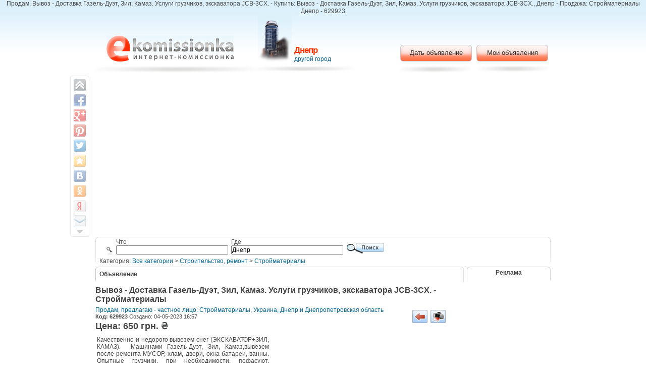

--- FILE ---
content_type: text/html; charset=UTF-8
request_url: http://www.ekomissionka.dp.ua/ru-i-offer-i-id-i-629923-i-vyvoz-dostavka-gazeli-duet-zil-kamaz-uslugi-gruzchikov-ekskavatora-jcb-3cx-chp.html
body_size: 9021
content:
<!DOCTYPE html PUBLIC "-//W3C//DTD XHTML 1.0 Transitional//EN" "http://www.w3.org/TR/xhtml1/DTD/xhtml1-transitional.dtd">
<html xmlns="http://www.w3.org/1999/xhtml" lang="ru">
<head>
<title>Продам: Вывоз  - Доставка Газель-Дуэт, Зил, Камаз. Услуги грузчиков, экскаватора JCB-3CX. - Купить: Вывоз  - Доставка Газель-Дуэт, Зил, Камаз. Услуги грузчиков, экскаватора JCB-3CX., Днепр - Продажа: Стройматериалы Днепр - 629923</title>
<meta name="description" content="Качественно и недорого вывезем снег (ЭКСКАВАТОР+ЗИЛ,  КАМАЗ).  Машинами Газель-Дуэт,  Зил,  Камаз, вывезем после ремонта МУСОР,  хлам,  двери,  окна батареи,  ванны. Опытные грузчики,  при необходимости,  пофасуют,  вынесут,  загрузятв в машину. Продам: Вывоз  - Доставка Газель-Дуэт, Зил, Камаз. Услуги грузчиков, экскаватора JCB-3CX. - Купить: Вывоз  - Доставка Газель-Дуэт, Зил, Камаз. Услуги грузчиков, экскаватора JCB-3CX., Днепр - Продажа: Стройматериалы Днепр - 629923"/>
<meta name="keywords" content="Вывоз  - Доставка Газель-Дуэт, Зил, Камаз. Услуги грузчиков, экска, vyvoz-dostavka-gazeli-duet-zil-kamaz-uslugi-gruzchikov-ekska-chp, Стройматериалы, Днепропетровск и область, Вывоз мусора Днепр, Вывоз мусора зил, камаз, Песок Днепр., щебень, отсев, грузчики, доставка, ГазельДнепр.,  Днепр, объяаление, продажа, купить"/>
<meta name="title" content="Продам: Вывоз  - Доставка Газель-Дуэт, Зил, Камаз. Услуги грузчиков, экскаватора JCB-3CX. - Купить: Вывоз  - Доставка Газель-Дуэт, Зил, Камаз. Услуги грузчиков, экскаватора JCB-3CX., Днепр - Продажа: Стройматериалы Днепр - 629923" /> 
<meta name="publisher" content="еКомиссионка"/>
<meta name="author" content="еКомиссионка"/>
<meta name="copyright" content="еКомиссионка" />
<meta name="Classification" content="General" />
<meta name="rating" content="General" />
<meta name="distribution" content="Global" />
<meta name="robots" content="all" />
<meta name="revisit-after" content="10 days" />
<meta name="Cache-Control" content="no-cache, must-revalidate"/>
<meta http-equiv="Content-Type" content="text/html; charset=utf-8">
<meta http-equiv="content-language" CONTENT="ru">
<meta name="viewport" content="width=device-width, initial-scale=1.0, maximum-scale=1.0, user-scalable=no" /> 
<link href="http://www.ekomissionka.dp.ua/templates/front/layouts/default/css/cms.css" rel="stylesheet" type="text/css" />
<link rel="shortcut icon" type="image/x-icon" href="http://www.ekomissionka.dp.ua/ekomissionkaua-favicon.ico" />
<script language="JavaScript1.2" src="http://www.ekomissionka.dp.ua/templates/front/js/en/cms.js"></script>
<script language="javascript" src="http://www.ekomissionka.dp.ua/templates/front/js/en/validator/validator.js"></script>
<script language="javascript" src="http://www.ekomissionka.dp.ua/templates/front/js/en/calendar/calendar.js"></script>
<script language="JavaScript1.2" src="http://www.ekomissionka.dp.ua/templates/front/js/lib/JsHttpRequest/JsHttpRequest.js"></script>
 
<script type="text/javascript" src="http://www.ekomissionka.dp.ua/templates/front/js/lightbox/js/prototype.js"></script>
<script type="text/javascript" src="http://www.ekomissionka.dp.ua/templates/front/js/lightbox/js/scriptaculous.js?load=effects"></script>
<script type="text/javascript" src="http://www.ekomissionka.dp.ua/templates/front/js/lightbox/js/lightbox.js"></script>
<link rel="stylesheet" href="http://www.ekomissionka.dp.ua/templates/front/js/lightbox/css/lightbox.css" type="text/css" media="screen" />
<script type="text/javascript" src="http://www.ekomissionka.dp.ua/templates/front/js/share.js"></script>
<script data-ad-client="ca-pub-1815756144625787" async src="https://pagead2.googlesyndication.com/pagead/js/adsbygoogle.js"></script>

</head>
<body bgcolor="#FFFFFF">
<h1 class="topHeader">Продам: Вывоз  - Доставка Газель-Дуэт, Зил, Камаз. Услуги грузчиков, экскаватора JCB-3CX. - Купить: Вывоз  - Доставка Газель-Дуэт, Зил, Камаз. Услуги грузчиков, экскаватора JCB-3CX., Днепр - Продажа: Стройматериалы Днепр - 629923</h1> 
<div id="wrapper">
<div id="head">
    <div id="logo"><a title="Продам: Вывоз  - Доставка Газель-Дуэт, Зил, Камаз. Услуги грузчиков, экскаватора JCB-3CX. - Купить: Вывоз  - Доставка Газель-Дуэт, Зил, Камаз. Услуги грузчиков, экскаватора JCB-3CX., Днепр - Продажа: Стройматериалы Днепр - 629923" href="/"><span>еКомиссионка</span></a></div>
        <div id="regionName"><img src="http://www.ekomissionka.dp.ua/content/ekomissionkaua/images/langfields/200911/20091129115506-dnepropetrovsk.jpg" border="0" alt="еКомиссионка Днепропетровск"/><h1><span></span>Днепр</h1><a href="javascript://" onclick="ahah('http://www.ekomissionka.dp.ua/ru-i-ahah-i-boxid-i-core.viewRegions-i-mode-i-ahah','ChangeLocation');ff('ChangeLocation');ff('search');">другой город</a> </div>
    <div id="headerBookmarks">
        

            <!-- AddThis Button BEGIN -->
                        <!-- AddThis Button END -->
             
    </div>
    <ul class="userMenu">
         <li><a href="http://www.ekomissionka.dp.ua/ru-i-add.html">Дать объявление</a></li>
      <li><a href="http://www.ekomissionka.dp.ua/ru-i-myhome.html">Мои объявления</a></li>
    </ul>       
</div> 
    <div id="ChangeLocation" style="display: none;">
        </div> 
  	      <div class="topadcode">
	        			<div class="adcode" >
			<script async src="//pagead2.googlesyndication.com/pagead/js/adsbygoogle.js"></script>
<!-- ekomissionka.com.ua - header mobile -->
<ins class="adsbygoogle"
     style="display:block"
     data-ad-client="ca-pub-1815756144625787"
     data-ad-slot="9467175628"
     data-ad-format="auto"></ins>
<script>
(adsbygoogle = window.adsbygoogle || []).push({});
</script>			</div>
			      </div>
	                                  
<div id="search">
    <form name="search" method="post">
    <input type="hidden" name="SID" value="classifieds" />
    <input type="hidden" name="pageMethod" value="post" />
    <input type="hidden" name="category" value="top" />
    <input type="hidden" name="location" value="" />    
    <table cellspacing="0" cellpadding="3">
        <tr>
            <td class="searchIcon" valign="bottom" align="right"><img src="http://www.ekomissionka.dp.ua/templates/front/layouts/default/images/search_icon.png" width="14" height="16" /></td>
            <td width="179px">
            Что<br/>
            <input type="text" name="what" size="30" value="" /></td>
            <td width="179px">
            Где<br/>
                        <input type="text" name="where" size="30" value="Днепр" />
                        <td valign="bottom" width="77px" align="right"><input type="image" name="goSearch" alt="Поиск" src="http://www.ekomissionka.dp.ua/templates/front/layouts/default/images/searchbutton-ru.gif" width="77" height="24" /></td>
        </tr>
    </table>        
    </form>    
    <div class="breadcrumbs">
        Категория: <a href="http://www.ekomissionka.dp.ua/">Все категории</a>
 		> 
	<a href="http://www.ekomissionka.dp.ua/ru-i-classifieds-i-category-i-stroitelistvo-remont-i-p.html">Строительство, ремонт</a> >  <a href="http://www.ekomissionka.dp.ua/ru-i-classifieds-i-category-i-strojmaterialy-i-p.html">Стройматериалы</a> 		    </div>
</div>

<div id="content">
    
    			            <div class="boxheader">
			<h3>Объявление</h3>
            </div>
			<div class="boxcontent">

<div class="offerdetail">
<h1>Вывоз  - Доставка Газель-Дуэт,  Зил,  Камаз. Услуги грузчиков,  экскаватора JCB-3CX. - Стройматериалы</h1>

<a href="http://www.ekomissionka.dp.ua/ru-i-classifieds-i-category-i-strojmaterialy-i-p.html">Продам, предлагаю - частное лицо: Стройматериалы</a>, <a href="http://www.ekomissionka.dp.ua/ru-i-classifieds-i-category-i-strojmaterialy-i-p.html">Украина, Днепр и Днепропетровская область</a>
<div class="buttons" align="right">

    <a href="javascript://" rel="nofollow" onClick="javascript:history.back(1)"><img src="http://www.ekomissionka.dp.ua/templates/front/layouts/default/images/icons/back.gif" alt="Назад к списку" title="Назад к списку" border="0" width="30" height="26" /></a>&nbsp;&nbsp;<a href="javascript://" rel="nofollow"  onClick="popup('http://www.ekomissionka.dp.ua/ru-i-offer-i-id-i-629923-i-windowMode-i-print-i-p.html')"><img src="http://www.ekomissionka.dp.ua/templates/front/layouts/default/images/icons/print.gif" alt="Распечатать" title="Распечатать" border="0" width="30" height="26" /></a>          
</div>

<div class="source"><b>Код: 629923</b> Создано: 04-05-2023 16:57 </div>
	<h3>Цена: 650 грн. ₴</h3>
 

<!-- AddThis Button BEGIN -->
       
<!-- AddThis Button END --> 
 <table cellpadding="0" cellspacing="0" width="100%">
    <tr>
        <td valign="top" width="50%" class="detailedcontent">
                      
            
            <p>Качественно и недорого вывезем снег (ЭКСКАВАТОР+ЗИЛ, КАМАЗ).  Машинами Газель-Дуэт, Зил, Камаз,вывезем после ремонта МУСОР, хлам, двери, окна батареи, ванны. Опытные грузчики, при необходимости, пофасуют, вынесут, загрузятв в машину. Осуществим слом ветхих зданий, расчистку придомовой территории от мусора, снега экскаватором. Загрузим и вывезем на свалку. Доставим стройматериалы машинами Зил-5т, Камаз-10т: песок, щебень, отсев, шлак, граншлак, глина, бетон, раствор и др сыпучие под застройку и ремонт. Газелью-дуэт -5пассажирских мест, - 3м. длинна, -2м. высота перевезем мебель. Предоставим большой спектр услуг по нормальным расценкам.
Вывоз мусора, старых вещей и другого хлама. Услуги грузчиков. Доставка стройматериалов.
Вывоз мусора: Газель-дуэт 500 грн, Зил-700-800 грн, Камаз- 1000-1200 грн. Экскаватор- 350 грн/час. Отдельно оплачивается вынос и загрузка.   НДС/без НДС.</p>
                                     
                        <ul>
                        <li><a href="javascript://" onclick="ahah('http://www.ekomissionka.dp.ua/ru-i-ahah-i-boxid-i-mail.contactFormahah-i-requestedSID-i-offer','ComplainForResourceOffer');" class="warning">Пожаловаться на объявление</a></li>
            </ul>

            <div id="ComplainForResourceOffer">
                        </div>
                    </td>
        <td valign="top" width="50%" align="right" class="detailedcontent">
        	<br/>
        
			<div class="adcode" >
			<script type="text/javascript"><!--
google_ad_client = "ca-pub-1815756144625787";
/* ekomissionka.com.ua - image */
google_ad_slot = "8303068499";
google_ad_width = 336;
google_ad_height = 280;
//-->
</script>
<script type="text/javascript"
src="http://pagead2.googlesyndication.com/pagead/show_ads.js">
</script>			</div>
		        
        </td>
    </tr>
</table>        
			</div>

 
			            <div class="boxheader">
			<h3>Картинки</h3>
            </div>
			<div class="boxcontent">
 
		<div align="center">
		<!-- <a href="javascript://" class="image" onClick="popup('http://www.ekomissionka.dp.ua/ru-i-originalimage-i-path-i-2017-f-20170124-f-u56030-f-images-f-201701-f-f20170124071947-sdc12682.jpg',820,620)"><img src="http://www.ekomissionka.dp.ua/content/2017/20170124/u56030/images/201701/p20170124071947-sdc12682.jpg" border="0"  /></a> -->
		<a href="http://www.ekomissionka.dp.ua/content/2017/20170124/u56030/images/201701/f20170124071947-sdc12682.jpg" rel="lightbox[plants]" class="image"><img src="http://www.ekomissionka.dp.ua/content/2017/20170124/u56030/images/201701/p20170124071947-sdc12682.jpg" border="0"  /></a>
	</div>
 
<div align="center">
<!-- <a href="http://www.ekomissionka.dp.ua/templates/front/js/images/image-1.jpg" rel="lightbox"><img src="http://www.ekomissionka.dp.ua/templates/front/js/images/thumb-1.jpg" alt="" height="40" width="100"></a> -->
<table>
	<tr>
	
		<td align="left" valign="top">
	<a href="http://www.ekomissionka.dp.ua/content/2017/20170124/u56030/images/201701/f20170124071951-sdc12742-2.jpg" rel="lightbox[plants]" class="image">
		<img src="http://www.ekomissionka.dp.ua/content/2017/20170124/u56030/images/201701/i20170124071951-sdc12742-2.jpg" border="0"  />	</a>
	</td>
	
		<td align="left" valign="top">
	<a href="http://www.ekomissionka.dp.ua/content/2017/20170124/u56030/images/201701/f20170124071956-gazel-vyvoz.jpg" rel="lightbox[plants]" class="image">
		<img src="http://www.ekomissionka.dp.ua/content/2017/20170124/u56030/images/201701/i20170124071956-gazel-vyvoz.jpg" border="0"  />	</a>
	</td>
	
		<td align="left" valign="top">
	<a href="http://www.ekomissionka.dp.ua/content/2018/20181027/u56030/images/201810/f20181027153110-img_0972.jpg" rel="lightbox[plants]" class="image">
		<img src="http://www.ekomissionka.dp.ua/content/2018/20181027/u56030/images/201810/i20181027153110-img_0972.jpg" border="0"  />	</a>
	</td>
	</tr>
</table>
</div>
  

Реклама<div class="offeradsdetails im-center">			<div class="adcode" >
			<script type="text/javascript"><!--
google_ad_client = "pub-1815756144625787";
google_ad_slot = "1468021979";
google_ad_width = 336;
google_ad_height = 280;
//-->
</script>
<script type="text/javascript"
src="http://pagead2.googlesyndication.com/pagead/show_ads.js">
</script>			</div>
		</div> 





</div>
			</div>

<a name="contactDetails"></a>

 

			            <div class="boxheader">
			<h3>Контактные данные</h3>
            </div>
			<div class="boxcontent">
					<table width="100%" cellpadding="0" cellspacing="3">
						<tr>
		<td align="left" width="20%" class="subtitle" valign="top"> Имя:</td>

	<td align="left" width="50%" valign="top">	
					 
				Николай.<br/>
	</td>
	<td width="30%">&nbsp;</td>
	</tr>
	
			<tr>
		<td align="left" width="20%" class="subtitle" valign="top"> Контактный телефон:</td>

	<td align="left" width="50%" valign="top">	
						 
				796 75 87,  067 121 69 24,  050 012 77 17,  063 796 75 87.<br/>
	</td>
	<td width="30%">&nbsp;</td>
	</tr>
	
			</table>
		
			</div>


			            <div class="boxheader">
			<h3>Задать вопрос владельцу объявления</h3>
            </div>
			<div class="boxcontent">

		<form name="orderForm" method="post" onSubmit="submitonce(this)">
		<input type="hidden" name="SID" value="offer"/>
		<input type="hidden" name="actionMode" value="addrequest" />
		<input type="hidden" name="windowMode" value="" />
		<input type="hidden" name="category" value="strojmaterialy" />
		<input type="hidden" name="ResourceID" value="629923" />
		<input type="hidden" name="ResourceOrderItemSourceType" value="ResourceOffer" />
		<input type="hidden" name="ResourceOrder_11_ResourceOrderType" value="request" />
		<input type="hidden" name="orderMode" value="enquiry" />
		
		<table width="100%" cellpadding="3" cellspacing="1">
				<tr>
			<td valign="top" align="left" colspan="3">
				                	<table width="100%" cellpadding="0" cellspacing="0">
			<tr>
		<td colspan="2">
							<table cellspacing="4" cellpadding="1" border="0" width="100%">
		<tr>
		<td width="20%">
			<span class="subtitle">Email</span> <font color="red"><b>*</b></font><br/>
		</td>
		<td width="50%">
			<input type="text" name="User_11_Email" value="" size="30" style="width:100%">
		</td>
		<td width="30%">&nbsp;</td>
	</tr>
	<tr>
		<td width="20%">
			<span class="subtitle">Повторите e-mail адрес</span> <font color="red"><b>*</b></font><br/>
		</td>
		<td width="50%">
			<input type="text" name="Email2" value="" size="30" style="width:100%">
		</td>
		<td width="30%">&nbsp;</td>
	</tr>
    	
		
				<tr>
			<td class="subtitleline" align="center" colspan="3">
				<span class="subtitle">Контактная информация</span>
			</td>
		</tr>
						<tr>
		<td align="left" width="20%" class="subtitle" valign="top"> Имя:</td>

	<td align="left" width="50%" valign="top">	
	  
			<input type="text" name="UserField_11_FirstName" value="" size="30" style="width:100%" /> 			
		</td>
	<td width="30%">&nbsp;</td>
	</tr>
	
		<tr>
		<td align="left" width="20%" class="subtitle" valign="top"> Контактный телефон:</td>

	<td align="left" width="50%" valign="top">	
	  
			<input type="text" name="UserField_11_Phone" value="" size="30" style="width:100%" /> 			
		</td>
	<td width="30%">&nbsp;</td>
	</tr>
	
		<tr>
		<td align="left" width="20%" class="subtitle" valign="top"> Мобильный телефон:</td>

	<td align="left" width="50%" valign="top">	
	  
			<input type="text" name="UserField_11_Mobile" value="" size="30" style="width:100%" /> 			
		</td>
	<td width="30%">&nbsp;</td>
	</tr>
	

	
				</table>
			</td>
	</tr>
	</table>	
				</td>
		</tr> 
						<tr>
			<td colspan="3">
						Ваше сообщение будет отправлено на email адрес владельца объявления.: </span> <font color=&quot;red&quot;><b>*</b></font><br/>
			
							<textarea name="ResourceOrder_11_ResourceOrderMessage" cols="30" rows="5" style="width:100%"></textarea>
			</td>
		</tr>		
										
		<tr> 
			<td valign="top" bgcolor="#ffffff" colspan="3">
																<div align="center">
								<script type="text/javascript">
    var onloadCallback = function () {
            grecaptcha.render('recaptcha_html_element', {
                'sitekey': '6Lf5HygUAAAAAOZfouDhuTfmK9Tzmui-NEqnx2eF'
            });
        };
</script> 
<script src="https://www.google.com/recaptcha/api.js?onload=onloadCallback&render=explicit&hl=ru" async defer></script>
<div id="recaptcha_html_element"></div>
<input type="hidden" name="validate_recaptcha" class="validate-recaptcha" value="" />
   								<br/>
								<input type="submit" name="confirmRequest" value="Отправить сообщение" />
				</div>

			</td> 
		</tr> 
		</table>
		</form>
		<script language="JavaScript">
				var fromValidator = new Validator("orderForm");
				fromValidator.setAddnlValidationFunction("CustomValidationFunction");
				function CustomValidationFunction () 
				{ 
					var frm = document.forms["orderForm"]; 
					/*if (frm.elements['TermsConfirmation'].checked==true) 
					{ 
						return true; 
					} 
					 else 
						 { 
							alert ('-confirmagreewarning'); 
							 return false; 
						 }*/ 
										if (frm.elements['User_11_Email'].value!=frm.elements['Email2'].value) 
					{ 
							alert ('Первый и второй email не совпадают'); 
							 return false; 
					}
										 
					return true;  
				}
								fromValidator.addValidation("User_11_Email","req","Введите email адрес");
				fromValidator.addValidation("User_11_Email","email","Email адреса не совпадают");
				//fromValidator.addValidation("User_11_Email","email","Email адреса не совпадают");
				//fromValidator.addValidation("User_11_Password","req","Введите пароль");
				
				fromValidator.addValidation("UserField_11_FirstName","req","Введите Ваше имя");
				//fromValidator.addValidation("UserField_11_LastName","req","Введите Вашу фамилию");
				fromValidator.addValidation("validate_recaptcha","recaptcha","Вы не прошли каптчу");
				
				//fromValidator.addValidation("ResourceOrder_11_ResourceOrderIntention","req","Please select your intention");
				fromValidator.addValidation("ResourceOrder_11_ResourceOrderMessage","req","Please enter a message");
				
		</script>
			
			</div>

	

	<div class="offeradsdetails im-center">			<div class="adcode" >
			<script async src="//pagead2.googlesyndication.com/pagead/js/adsbygoogle.js"></script>
<!-- EkomissionkaMatchedContent -->
<ins class="adsbygoogle"
     style="display:block"
     data-ad-client="ca-pub-1815756144625787"
     data-ad-slot="4987912828"
     data-ad-format="autorelaxed"></ins>
<script>
(adsbygoogle = window.adsbygoogle || []).push({});
</script>			</div>
		</div> 

 	     <br/>   
    <br/>        
</div>
<div id="side">
                  
    			            <div class="boxheaderright">
			<h3>Реклама</h3>
            </div>
			<div class="boxcontentright">
<div align="left">
<br/><br/>			<div class="adcode" >
			<script type='text/javascript'>
  var googletag = googletag || {};
  googletag.cmd = googletag.cmd || [];
  (function() {
    var gads = document.createElement('script');
    gads.async = true;
    gads.type = 'text/javascript';
    var useSSL = 'https:' == document.location.protocol;
    gads.src = (useSSL ? 'https:' : 'http:') +
      '//www.googletagservices.com/tag/js/gpt.js';
    var node = document.getElementsByTagName('script')[0];
    node.parentNode.insertBefore(gads, node);
  })();
  googletag.cmd.push(function() {
    googletag.defineSlot('/66394491/all160600', [160, 600], 'div-gpt-ad-1433853561149-0').addService(googletag.pubads());
    googletag.pubads().enableSingleRequest();
    googletag.enableServices();
  });
</script>
<!-- /66394491/all160600 -->
<div id='div-gpt-ad-1433853561149-0' style='height:600px; width:160px;'>
<script type='text/javascript'>
googletag.cmd.push(function() { googletag.display('div-gpt-ad-1433853561149-0'); });
</script>
</div>
<br/>
<script type="text/javascript"><!--
google_ad_client = "pub-1815756144625787";
/* 160x90, создано 30.03.10 */
google_ad_slot = "9902461034";
google_ad_width = 160;
google_ad_height = 90;
//-->
</script>
<script type="text/javascript"
src="http://pagead2.googlesyndication.com/pagead/show_ads.js">
</script>


<br/><br/>
<a href="http://www.admir.dp.ua" target="_blank">Доска объявлений Днепропетровска - AdMir.dp.ua</a><br><br><br><br><a href="http://www.divostroi.dp.ua/" target="_blank">Строительный портал ДивоСтрой Днепропетровск - divostroi.dp.ua</a><br><br>			</div>
		 





<br/><br/>

</div>
			</div>

    <br/><br/>
    <div align="center"> 
    Наша кнопка:<br/>
    <a href="http://www.ekomissionka.dp.ua/"><img src="http://www.ekomissionka.dp.ua/content/banners/ekomissionka.gif" alt="еКомиссионка" /></a>
    <br/><br/>
    <a href="javascript://" onclick="ff('WebSiteButton')">Код кнопки</a><br/>
    <div id="WebSiteButton" name="WebSiteButton" style="display:none">
    <form name="WebSiteButtonForm">
    <textarea cols="20" rows="4"><a href="http://www.ekomissionka.dp.ua/"><img src="http://www.ekomissionka.dp.ua/content/banners/ekomissionka.gif" alt="еКомиссионка" /></a></textarea>
    </form>
    </div>
    </div>
</div>
<div class="emptyFooter"></div>
<div class="share42init" data-margin="-50" data-top1="150" data-path="http://www.ekomissionka.dp.ua/templates/front/layouts/default/images/share/" data-title="Вывоз  - Доставка Газель-Дуэт,  Зил,  Камаз. Услуги грузчиков,  экскаватора JCB-3CX. - Стройматериалы - еКомиссионка" data-image="http://www.ekomissionka.dp.ua/content/2017/20170124/u56030/images/201701/f20170124071947-sdc12682.jpg"></div>

</div>
<div id="footer">
    <br/>   
     
									
						 <a href="http://ekomissionka.com.ua/ru-i-contacts.html"> 						Контакты						</a>
									 &nbsp; &nbsp;
									
						 <a href="http://ekomissionka.com.ua/ru-i-sitemap.html"> 						Карта сайта						</a>
									 &nbsp; &nbsp;
			     <br/>
      
    &copy; еКомиссионка, 2026 Администрация сайта еКомиссионка не несет ответственность за содержание размещенных объявлений.
<br/>
Мы ценим конфиденциальность наших пользователей. Мы не передаем и не продаем личную информацию зарегистрированных пользователей еКомиссионка третьм лицам. Мы не отвечаем за правила конфиденциальности сайтов на которые ссылается еКомиссионка. На некоторых страницах нашего сайта представлена реклама Google Adsense Advertising Network. Чтобы узнать подробней о правилах конфиденциальности Google  <a href="http://www.google.com/privacy_ads.html" target="_blank">нажмите тут</a>.
    
    <br/>
    Детали объявления Продам: Вывоз  - Доставка Газель-Дуэт, Зил, Камаз. Услуги грузчиков, экскаватора JCB-3CX. - Купить: Вывоз  - Доставка Газель-Дуэт, Зил, Камаз. Услуги грузчиков, экскаватора JCB-3CX., Днепр - Продажа: Стройматериалы Днепр - 629923. 
    <br/>
    <!-- Start of StatCounter Code -->
<script type="text/javascript">
var sc_project=5376140; 
var sc_invisible=1; 
var sc_partition=50; 
var sc_click_stat=1; 
var sc_security="6ab9c81a"; 
</script>

<script type="text/javascript"
src="http://www.statcounter.com/counter/counter.js"></script><noscript><div
class="statcounter"><a title="wordpress visitor"
href="http://www.statcounter.com/wordpress.org/"
target="_blank"><img class="statcounter"
src="http://c.statcounter.com/5376140/0/6ab9c81a/1/"
alt="wordpress visitor" ></a></div></noscript>
<!-- End of StatCounter Code -->


<script type="text/javascript">
var gaJsHost = (("https:" == document.location.protocol) ? "https://ssl." : "http://www.");
document.write(unescape("%3Cscript src='" + gaJsHost + "google-analytics.com/ga.js' type='text/javascript'%3E%3C/script%3E"));
</script>
<script type="text/javascript">
try {
var pageTracker = _gat._getTracker("UA-12131826-1");
pageTracker._setDomainName("none");
pageTracker._setAllowLinker(true);
pageTracker._trackPageview();
} catch(err) {}</script>


<!--LiveInternet counter--><script type="text/javascript"><!--
document.write("<a href='http://www.liveinternet.ru/click' "+
"target=_blank><img src='//counter.yadro.ru/hit?t13.1;r"+
escape(document.referrer)+((typeof(screen)=="undefined")?"":
";s"+screen.width+"*"+screen.height+"*"+(screen.colorDepth?
screen.colorDepth:screen.pixelDepth))+";u"+escape(document.URL)+
";"+Math.random()+
"' alt='' title='LiveInternet: показано число просмотров за 24"+
" часа, посетителей за 24 часа и за сегодня' "+
"border='0' width='88' height='31'></a>")
//--></script><!--/LiveInternet-->
 
    	        <p>
	            <a href="javascript://" onClick="setLanguage('uk')">-ukrainian</a>
	        </p>
	        </div>
    <!-- Place this tag in your head or just before your close body tag -->
 <script type="text/javascript">
    function setLangCookie(cname, cvalue, exdays) {
        if(!exdays) exdays = 10;
        var d = new Date();
        d.setTime(d.getTime() + (exdays*24*60*60*1000));
        var expires = "expires="+ d.toUTCString();
        document.cookie = cname + "=" + cvalue + ";" + expires + ";path=/";
    }
    var setLanguage = function(lang) {
        setLangCookie('faLanguage',lang);
        location.reload();
    }    
</script>
<!-- abtmonitor12345 -->  
</body>

</html>







--- FILE ---
content_type: text/html; charset=utf-8
request_url: https://www.google.com/recaptcha/api2/anchor?ar=1&k=6Lf5HygUAAAAAOZfouDhuTfmK9Tzmui-NEqnx2eF&co=aHR0cDovL3d3dy5la29taXNzaW9ua2EuZHAudWE6ODA.&hl=ru&v=PoyoqOPhxBO7pBk68S4YbpHZ&size=normal&anchor-ms=20000&execute-ms=30000&cb=dg5hemxylut9
body_size: 49490
content:
<!DOCTYPE HTML><html dir="ltr" lang="ru"><head><meta http-equiv="Content-Type" content="text/html; charset=UTF-8">
<meta http-equiv="X-UA-Compatible" content="IE=edge">
<title>reCAPTCHA</title>
<style type="text/css">
/* cyrillic-ext */
@font-face {
  font-family: 'Roboto';
  font-style: normal;
  font-weight: 400;
  font-stretch: 100%;
  src: url(//fonts.gstatic.com/s/roboto/v48/KFO7CnqEu92Fr1ME7kSn66aGLdTylUAMa3GUBHMdazTgWw.woff2) format('woff2');
  unicode-range: U+0460-052F, U+1C80-1C8A, U+20B4, U+2DE0-2DFF, U+A640-A69F, U+FE2E-FE2F;
}
/* cyrillic */
@font-face {
  font-family: 'Roboto';
  font-style: normal;
  font-weight: 400;
  font-stretch: 100%;
  src: url(//fonts.gstatic.com/s/roboto/v48/KFO7CnqEu92Fr1ME7kSn66aGLdTylUAMa3iUBHMdazTgWw.woff2) format('woff2');
  unicode-range: U+0301, U+0400-045F, U+0490-0491, U+04B0-04B1, U+2116;
}
/* greek-ext */
@font-face {
  font-family: 'Roboto';
  font-style: normal;
  font-weight: 400;
  font-stretch: 100%;
  src: url(//fonts.gstatic.com/s/roboto/v48/KFO7CnqEu92Fr1ME7kSn66aGLdTylUAMa3CUBHMdazTgWw.woff2) format('woff2');
  unicode-range: U+1F00-1FFF;
}
/* greek */
@font-face {
  font-family: 'Roboto';
  font-style: normal;
  font-weight: 400;
  font-stretch: 100%;
  src: url(//fonts.gstatic.com/s/roboto/v48/KFO7CnqEu92Fr1ME7kSn66aGLdTylUAMa3-UBHMdazTgWw.woff2) format('woff2');
  unicode-range: U+0370-0377, U+037A-037F, U+0384-038A, U+038C, U+038E-03A1, U+03A3-03FF;
}
/* math */
@font-face {
  font-family: 'Roboto';
  font-style: normal;
  font-weight: 400;
  font-stretch: 100%;
  src: url(//fonts.gstatic.com/s/roboto/v48/KFO7CnqEu92Fr1ME7kSn66aGLdTylUAMawCUBHMdazTgWw.woff2) format('woff2');
  unicode-range: U+0302-0303, U+0305, U+0307-0308, U+0310, U+0312, U+0315, U+031A, U+0326-0327, U+032C, U+032F-0330, U+0332-0333, U+0338, U+033A, U+0346, U+034D, U+0391-03A1, U+03A3-03A9, U+03B1-03C9, U+03D1, U+03D5-03D6, U+03F0-03F1, U+03F4-03F5, U+2016-2017, U+2034-2038, U+203C, U+2040, U+2043, U+2047, U+2050, U+2057, U+205F, U+2070-2071, U+2074-208E, U+2090-209C, U+20D0-20DC, U+20E1, U+20E5-20EF, U+2100-2112, U+2114-2115, U+2117-2121, U+2123-214F, U+2190, U+2192, U+2194-21AE, U+21B0-21E5, U+21F1-21F2, U+21F4-2211, U+2213-2214, U+2216-22FF, U+2308-230B, U+2310, U+2319, U+231C-2321, U+2336-237A, U+237C, U+2395, U+239B-23B7, U+23D0, U+23DC-23E1, U+2474-2475, U+25AF, U+25B3, U+25B7, U+25BD, U+25C1, U+25CA, U+25CC, U+25FB, U+266D-266F, U+27C0-27FF, U+2900-2AFF, U+2B0E-2B11, U+2B30-2B4C, U+2BFE, U+3030, U+FF5B, U+FF5D, U+1D400-1D7FF, U+1EE00-1EEFF;
}
/* symbols */
@font-face {
  font-family: 'Roboto';
  font-style: normal;
  font-weight: 400;
  font-stretch: 100%;
  src: url(//fonts.gstatic.com/s/roboto/v48/KFO7CnqEu92Fr1ME7kSn66aGLdTylUAMaxKUBHMdazTgWw.woff2) format('woff2');
  unicode-range: U+0001-000C, U+000E-001F, U+007F-009F, U+20DD-20E0, U+20E2-20E4, U+2150-218F, U+2190, U+2192, U+2194-2199, U+21AF, U+21E6-21F0, U+21F3, U+2218-2219, U+2299, U+22C4-22C6, U+2300-243F, U+2440-244A, U+2460-24FF, U+25A0-27BF, U+2800-28FF, U+2921-2922, U+2981, U+29BF, U+29EB, U+2B00-2BFF, U+4DC0-4DFF, U+FFF9-FFFB, U+10140-1018E, U+10190-1019C, U+101A0, U+101D0-101FD, U+102E0-102FB, U+10E60-10E7E, U+1D2C0-1D2D3, U+1D2E0-1D37F, U+1F000-1F0FF, U+1F100-1F1AD, U+1F1E6-1F1FF, U+1F30D-1F30F, U+1F315, U+1F31C, U+1F31E, U+1F320-1F32C, U+1F336, U+1F378, U+1F37D, U+1F382, U+1F393-1F39F, U+1F3A7-1F3A8, U+1F3AC-1F3AF, U+1F3C2, U+1F3C4-1F3C6, U+1F3CA-1F3CE, U+1F3D4-1F3E0, U+1F3ED, U+1F3F1-1F3F3, U+1F3F5-1F3F7, U+1F408, U+1F415, U+1F41F, U+1F426, U+1F43F, U+1F441-1F442, U+1F444, U+1F446-1F449, U+1F44C-1F44E, U+1F453, U+1F46A, U+1F47D, U+1F4A3, U+1F4B0, U+1F4B3, U+1F4B9, U+1F4BB, U+1F4BF, U+1F4C8-1F4CB, U+1F4D6, U+1F4DA, U+1F4DF, U+1F4E3-1F4E6, U+1F4EA-1F4ED, U+1F4F7, U+1F4F9-1F4FB, U+1F4FD-1F4FE, U+1F503, U+1F507-1F50B, U+1F50D, U+1F512-1F513, U+1F53E-1F54A, U+1F54F-1F5FA, U+1F610, U+1F650-1F67F, U+1F687, U+1F68D, U+1F691, U+1F694, U+1F698, U+1F6AD, U+1F6B2, U+1F6B9-1F6BA, U+1F6BC, U+1F6C6-1F6CF, U+1F6D3-1F6D7, U+1F6E0-1F6EA, U+1F6F0-1F6F3, U+1F6F7-1F6FC, U+1F700-1F7FF, U+1F800-1F80B, U+1F810-1F847, U+1F850-1F859, U+1F860-1F887, U+1F890-1F8AD, U+1F8B0-1F8BB, U+1F8C0-1F8C1, U+1F900-1F90B, U+1F93B, U+1F946, U+1F984, U+1F996, U+1F9E9, U+1FA00-1FA6F, U+1FA70-1FA7C, U+1FA80-1FA89, U+1FA8F-1FAC6, U+1FACE-1FADC, U+1FADF-1FAE9, U+1FAF0-1FAF8, U+1FB00-1FBFF;
}
/* vietnamese */
@font-face {
  font-family: 'Roboto';
  font-style: normal;
  font-weight: 400;
  font-stretch: 100%;
  src: url(//fonts.gstatic.com/s/roboto/v48/KFO7CnqEu92Fr1ME7kSn66aGLdTylUAMa3OUBHMdazTgWw.woff2) format('woff2');
  unicode-range: U+0102-0103, U+0110-0111, U+0128-0129, U+0168-0169, U+01A0-01A1, U+01AF-01B0, U+0300-0301, U+0303-0304, U+0308-0309, U+0323, U+0329, U+1EA0-1EF9, U+20AB;
}
/* latin-ext */
@font-face {
  font-family: 'Roboto';
  font-style: normal;
  font-weight: 400;
  font-stretch: 100%;
  src: url(//fonts.gstatic.com/s/roboto/v48/KFO7CnqEu92Fr1ME7kSn66aGLdTylUAMa3KUBHMdazTgWw.woff2) format('woff2');
  unicode-range: U+0100-02BA, U+02BD-02C5, U+02C7-02CC, U+02CE-02D7, U+02DD-02FF, U+0304, U+0308, U+0329, U+1D00-1DBF, U+1E00-1E9F, U+1EF2-1EFF, U+2020, U+20A0-20AB, U+20AD-20C0, U+2113, U+2C60-2C7F, U+A720-A7FF;
}
/* latin */
@font-face {
  font-family: 'Roboto';
  font-style: normal;
  font-weight: 400;
  font-stretch: 100%;
  src: url(//fonts.gstatic.com/s/roboto/v48/KFO7CnqEu92Fr1ME7kSn66aGLdTylUAMa3yUBHMdazQ.woff2) format('woff2');
  unicode-range: U+0000-00FF, U+0131, U+0152-0153, U+02BB-02BC, U+02C6, U+02DA, U+02DC, U+0304, U+0308, U+0329, U+2000-206F, U+20AC, U+2122, U+2191, U+2193, U+2212, U+2215, U+FEFF, U+FFFD;
}
/* cyrillic-ext */
@font-face {
  font-family: 'Roboto';
  font-style: normal;
  font-weight: 500;
  font-stretch: 100%;
  src: url(//fonts.gstatic.com/s/roboto/v48/KFO7CnqEu92Fr1ME7kSn66aGLdTylUAMa3GUBHMdazTgWw.woff2) format('woff2');
  unicode-range: U+0460-052F, U+1C80-1C8A, U+20B4, U+2DE0-2DFF, U+A640-A69F, U+FE2E-FE2F;
}
/* cyrillic */
@font-face {
  font-family: 'Roboto';
  font-style: normal;
  font-weight: 500;
  font-stretch: 100%;
  src: url(//fonts.gstatic.com/s/roboto/v48/KFO7CnqEu92Fr1ME7kSn66aGLdTylUAMa3iUBHMdazTgWw.woff2) format('woff2');
  unicode-range: U+0301, U+0400-045F, U+0490-0491, U+04B0-04B1, U+2116;
}
/* greek-ext */
@font-face {
  font-family: 'Roboto';
  font-style: normal;
  font-weight: 500;
  font-stretch: 100%;
  src: url(//fonts.gstatic.com/s/roboto/v48/KFO7CnqEu92Fr1ME7kSn66aGLdTylUAMa3CUBHMdazTgWw.woff2) format('woff2');
  unicode-range: U+1F00-1FFF;
}
/* greek */
@font-face {
  font-family: 'Roboto';
  font-style: normal;
  font-weight: 500;
  font-stretch: 100%;
  src: url(//fonts.gstatic.com/s/roboto/v48/KFO7CnqEu92Fr1ME7kSn66aGLdTylUAMa3-UBHMdazTgWw.woff2) format('woff2');
  unicode-range: U+0370-0377, U+037A-037F, U+0384-038A, U+038C, U+038E-03A1, U+03A3-03FF;
}
/* math */
@font-face {
  font-family: 'Roboto';
  font-style: normal;
  font-weight: 500;
  font-stretch: 100%;
  src: url(//fonts.gstatic.com/s/roboto/v48/KFO7CnqEu92Fr1ME7kSn66aGLdTylUAMawCUBHMdazTgWw.woff2) format('woff2');
  unicode-range: U+0302-0303, U+0305, U+0307-0308, U+0310, U+0312, U+0315, U+031A, U+0326-0327, U+032C, U+032F-0330, U+0332-0333, U+0338, U+033A, U+0346, U+034D, U+0391-03A1, U+03A3-03A9, U+03B1-03C9, U+03D1, U+03D5-03D6, U+03F0-03F1, U+03F4-03F5, U+2016-2017, U+2034-2038, U+203C, U+2040, U+2043, U+2047, U+2050, U+2057, U+205F, U+2070-2071, U+2074-208E, U+2090-209C, U+20D0-20DC, U+20E1, U+20E5-20EF, U+2100-2112, U+2114-2115, U+2117-2121, U+2123-214F, U+2190, U+2192, U+2194-21AE, U+21B0-21E5, U+21F1-21F2, U+21F4-2211, U+2213-2214, U+2216-22FF, U+2308-230B, U+2310, U+2319, U+231C-2321, U+2336-237A, U+237C, U+2395, U+239B-23B7, U+23D0, U+23DC-23E1, U+2474-2475, U+25AF, U+25B3, U+25B7, U+25BD, U+25C1, U+25CA, U+25CC, U+25FB, U+266D-266F, U+27C0-27FF, U+2900-2AFF, U+2B0E-2B11, U+2B30-2B4C, U+2BFE, U+3030, U+FF5B, U+FF5D, U+1D400-1D7FF, U+1EE00-1EEFF;
}
/* symbols */
@font-face {
  font-family: 'Roboto';
  font-style: normal;
  font-weight: 500;
  font-stretch: 100%;
  src: url(//fonts.gstatic.com/s/roboto/v48/KFO7CnqEu92Fr1ME7kSn66aGLdTylUAMaxKUBHMdazTgWw.woff2) format('woff2');
  unicode-range: U+0001-000C, U+000E-001F, U+007F-009F, U+20DD-20E0, U+20E2-20E4, U+2150-218F, U+2190, U+2192, U+2194-2199, U+21AF, U+21E6-21F0, U+21F3, U+2218-2219, U+2299, U+22C4-22C6, U+2300-243F, U+2440-244A, U+2460-24FF, U+25A0-27BF, U+2800-28FF, U+2921-2922, U+2981, U+29BF, U+29EB, U+2B00-2BFF, U+4DC0-4DFF, U+FFF9-FFFB, U+10140-1018E, U+10190-1019C, U+101A0, U+101D0-101FD, U+102E0-102FB, U+10E60-10E7E, U+1D2C0-1D2D3, U+1D2E0-1D37F, U+1F000-1F0FF, U+1F100-1F1AD, U+1F1E6-1F1FF, U+1F30D-1F30F, U+1F315, U+1F31C, U+1F31E, U+1F320-1F32C, U+1F336, U+1F378, U+1F37D, U+1F382, U+1F393-1F39F, U+1F3A7-1F3A8, U+1F3AC-1F3AF, U+1F3C2, U+1F3C4-1F3C6, U+1F3CA-1F3CE, U+1F3D4-1F3E0, U+1F3ED, U+1F3F1-1F3F3, U+1F3F5-1F3F7, U+1F408, U+1F415, U+1F41F, U+1F426, U+1F43F, U+1F441-1F442, U+1F444, U+1F446-1F449, U+1F44C-1F44E, U+1F453, U+1F46A, U+1F47D, U+1F4A3, U+1F4B0, U+1F4B3, U+1F4B9, U+1F4BB, U+1F4BF, U+1F4C8-1F4CB, U+1F4D6, U+1F4DA, U+1F4DF, U+1F4E3-1F4E6, U+1F4EA-1F4ED, U+1F4F7, U+1F4F9-1F4FB, U+1F4FD-1F4FE, U+1F503, U+1F507-1F50B, U+1F50D, U+1F512-1F513, U+1F53E-1F54A, U+1F54F-1F5FA, U+1F610, U+1F650-1F67F, U+1F687, U+1F68D, U+1F691, U+1F694, U+1F698, U+1F6AD, U+1F6B2, U+1F6B9-1F6BA, U+1F6BC, U+1F6C6-1F6CF, U+1F6D3-1F6D7, U+1F6E0-1F6EA, U+1F6F0-1F6F3, U+1F6F7-1F6FC, U+1F700-1F7FF, U+1F800-1F80B, U+1F810-1F847, U+1F850-1F859, U+1F860-1F887, U+1F890-1F8AD, U+1F8B0-1F8BB, U+1F8C0-1F8C1, U+1F900-1F90B, U+1F93B, U+1F946, U+1F984, U+1F996, U+1F9E9, U+1FA00-1FA6F, U+1FA70-1FA7C, U+1FA80-1FA89, U+1FA8F-1FAC6, U+1FACE-1FADC, U+1FADF-1FAE9, U+1FAF0-1FAF8, U+1FB00-1FBFF;
}
/* vietnamese */
@font-face {
  font-family: 'Roboto';
  font-style: normal;
  font-weight: 500;
  font-stretch: 100%;
  src: url(//fonts.gstatic.com/s/roboto/v48/KFO7CnqEu92Fr1ME7kSn66aGLdTylUAMa3OUBHMdazTgWw.woff2) format('woff2');
  unicode-range: U+0102-0103, U+0110-0111, U+0128-0129, U+0168-0169, U+01A0-01A1, U+01AF-01B0, U+0300-0301, U+0303-0304, U+0308-0309, U+0323, U+0329, U+1EA0-1EF9, U+20AB;
}
/* latin-ext */
@font-face {
  font-family: 'Roboto';
  font-style: normal;
  font-weight: 500;
  font-stretch: 100%;
  src: url(//fonts.gstatic.com/s/roboto/v48/KFO7CnqEu92Fr1ME7kSn66aGLdTylUAMa3KUBHMdazTgWw.woff2) format('woff2');
  unicode-range: U+0100-02BA, U+02BD-02C5, U+02C7-02CC, U+02CE-02D7, U+02DD-02FF, U+0304, U+0308, U+0329, U+1D00-1DBF, U+1E00-1E9F, U+1EF2-1EFF, U+2020, U+20A0-20AB, U+20AD-20C0, U+2113, U+2C60-2C7F, U+A720-A7FF;
}
/* latin */
@font-face {
  font-family: 'Roboto';
  font-style: normal;
  font-weight: 500;
  font-stretch: 100%;
  src: url(//fonts.gstatic.com/s/roboto/v48/KFO7CnqEu92Fr1ME7kSn66aGLdTylUAMa3yUBHMdazQ.woff2) format('woff2');
  unicode-range: U+0000-00FF, U+0131, U+0152-0153, U+02BB-02BC, U+02C6, U+02DA, U+02DC, U+0304, U+0308, U+0329, U+2000-206F, U+20AC, U+2122, U+2191, U+2193, U+2212, U+2215, U+FEFF, U+FFFD;
}
/* cyrillic-ext */
@font-face {
  font-family: 'Roboto';
  font-style: normal;
  font-weight: 900;
  font-stretch: 100%;
  src: url(//fonts.gstatic.com/s/roboto/v48/KFO7CnqEu92Fr1ME7kSn66aGLdTylUAMa3GUBHMdazTgWw.woff2) format('woff2');
  unicode-range: U+0460-052F, U+1C80-1C8A, U+20B4, U+2DE0-2DFF, U+A640-A69F, U+FE2E-FE2F;
}
/* cyrillic */
@font-face {
  font-family: 'Roboto';
  font-style: normal;
  font-weight: 900;
  font-stretch: 100%;
  src: url(//fonts.gstatic.com/s/roboto/v48/KFO7CnqEu92Fr1ME7kSn66aGLdTylUAMa3iUBHMdazTgWw.woff2) format('woff2');
  unicode-range: U+0301, U+0400-045F, U+0490-0491, U+04B0-04B1, U+2116;
}
/* greek-ext */
@font-face {
  font-family: 'Roboto';
  font-style: normal;
  font-weight: 900;
  font-stretch: 100%;
  src: url(//fonts.gstatic.com/s/roboto/v48/KFO7CnqEu92Fr1ME7kSn66aGLdTylUAMa3CUBHMdazTgWw.woff2) format('woff2');
  unicode-range: U+1F00-1FFF;
}
/* greek */
@font-face {
  font-family: 'Roboto';
  font-style: normal;
  font-weight: 900;
  font-stretch: 100%;
  src: url(//fonts.gstatic.com/s/roboto/v48/KFO7CnqEu92Fr1ME7kSn66aGLdTylUAMa3-UBHMdazTgWw.woff2) format('woff2');
  unicode-range: U+0370-0377, U+037A-037F, U+0384-038A, U+038C, U+038E-03A1, U+03A3-03FF;
}
/* math */
@font-face {
  font-family: 'Roboto';
  font-style: normal;
  font-weight: 900;
  font-stretch: 100%;
  src: url(//fonts.gstatic.com/s/roboto/v48/KFO7CnqEu92Fr1ME7kSn66aGLdTylUAMawCUBHMdazTgWw.woff2) format('woff2');
  unicode-range: U+0302-0303, U+0305, U+0307-0308, U+0310, U+0312, U+0315, U+031A, U+0326-0327, U+032C, U+032F-0330, U+0332-0333, U+0338, U+033A, U+0346, U+034D, U+0391-03A1, U+03A3-03A9, U+03B1-03C9, U+03D1, U+03D5-03D6, U+03F0-03F1, U+03F4-03F5, U+2016-2017, U+2034-2038, U+203C, U+2040, U+2043, U+2047, U+2050, U+2057, U+205F, U+2070-2071, U+2074-208E, U+2090-209C, U+20D0-20DC, U+20E1, U+20E5-20EF, U+2100-2112, U+2114-2115, U+2117-2121, U+2123-214F, U+2190, U+2192, U+2194-21AE, U+21B0-21E5, U+21F1-21F2, U+21F4-2211, U+2213-2214, U+2216-22FF, U+2308-230B, U+2310, U+2319, U+231C-2321, U+2336-237A, U+237C, U+2395, U+239B-23B7, U+23D0, U+23DC-23E1, U+2474-2475, U+25AF, U+25B3, U+25B7, U+25BD, U+25C1, U+25CA, U+25CC, U+25FB, U+266D-266F, U+27C0-27FF, U+2900-2AFF, U+2B0E-2B11, U+2B30-2B4C, U+2BFE, U+3030, U+FF5B, U+FF5D, U+1D400-1D7FF, U+1EE00-1EEFF;
}
/* symbols */
@font-face {
  font-family: 'Roboto';
  font-style: normal;
  font-weight: 900;
  font-stretch: 100%;
  src: url(//fonts.gstatic.com/s/roboto/v48/KFO7CnqEu92Fr1ME7kSn66aGLdTylUAMaxKUBHMdazTgWw.woff2) format('woff2');
  unicode-range: U+0001-000C, U+000E-001F, U+007F-009F, U+20DD-20E0, U+20E2-20E4, U+2150-218F, U+2190, U+2192, U+2194-2199, U+21AF, U+21E6-21F0, U+21F3, U+2218-2219, U+2299, U+22C4-22C6, U+2300-243F, U+2440-244A, U+2460-24FF, U+25A0-27BF, U+2800-28FF, U+2921-2922, U+2981, U+29BF, U+29EB, U+2B00-2BFF, U+4DC0-4DFF, U+FFF9-FFFB, U+10140-1018E, U+10190-1019C, U+101A0, U+101D0-101FD, U+102E0-102FB, U+10E60-10E7E, U+1D2C0-1D2D3, U+1D2E0-1D37F, U+1F000-1F0FF, U+1F100-1F1AD, U+1F1E6-1F1FF, U+1F30D-1F30F, U+1F315, U+1F31C, U+1F31E, U+1F320-1F32C, U+1F336, U+1F378, U+1F37D, U+1F382, U+1F393-1F39F, U+1F3A7-1F3A8, U+1F3AC-1F3AF, U+1F3C2, U+1F3C4-1F3C6, U+1F3CA-1F3CE, U+1F3D4-1F3E0, U+1F3ED, U+1F3F1-1F3F3, U+1F3F5-1F3F7, U+1F408, U+1F415, U+1F41F, U+1F426, U+1F43F, U+1F441-1F442, U+1F444, U+1F446-1F449, U+1F44C-1F44E, U+1F453, U+1F46A, U+1F47D, U+1F4A3, U+1F4B0, U+1F4B3, U+1F4B9, U+1F4BB, U+1F4BF, U+1F4C8-1F4CB, U+1F4D6, U+1F4DA, U+1F4DF, U+1F4E3-1F4E6, U+1F4EA-1F4ED, U+1F4F7, U+1F4F9-1F4FB, U+1F4FD-1F4FE, U+1F503, U+1F507-1F50B, U+1F50D, U+1F512-1F513, U+1F53E-1F54A, U+1F54F-1F5FA, U+1F610, U+1F650-1F67F, U+1F687, U+1F68D, U+1F691, U+1F694, U+1F698, U+1F6AD, U+1F6B2, U+1F6B9-1F6BA, U+1F6BC, U+1F6C6-1F6CF, U+1F6D3-1F6D7, U+1F6E0-1F6EA, U+1F6F0-1F6F3, U+1F6F7-1F6FC, U+1F700-1F7FF, U+1F800-1F80B, U+1F810-1F847, U+1F850-1F859, U+1F860-1F887, U+1F890-1F8AD, U+1F8B0-1F8BB, U+1F8C0-1F8C1, U+1F900-1F90B, U+1F93B, U+1F946, U+1F984, U+1F996, U+1F9E9, U+1FA00-1FA6F, U+1FA70-1FA7C, U+1FA80-1FA89, U+1FA8F-1FAC6, U+1FACE-1FADC, U+1FADF-1FAE9, U+1FAF0-1FAF8, U+1FB00-1FBFF;
}
/* vietnamese */
@font-face {
  font-family: 'Roboto';
  font-style: normal;
  font-weight: 900;
  font-stretch: 100%;
  src: url(//fonts.gstatic.com/s/roboto/v48/KFO7CnqEu92Fr1ME7kSn66aGLdTylUAMa3OUBHMdazTgWw.woff2) format('woff2');
  unicode-range: U+0102-0103, U+0110-0111, U+0128-0129, U+0168-0169, U+01A0-01A1, U+01AF-01B0, U+0300-0301, U+0303-0304, U+0308-0309, U+0323, U+0329, U+1EA0-1EF9, U+20AB;
}
/* latin-ext */
@font-face {
  font-family: 'Roboto';
  font-style: normal;
  font-weight: 900;
  font-stretch: 100%;
  src: url(//fonts.gstatic.com/s/roboto/v48/KFO7CnqEu92Fr1ME7kSn66aGLdTylUAMa3KUBHMdazTgWw.woff2) format('woff2');
  unicode-range: U+0100-02BA, U+02BD-02C5, U+02C7-02CC, U+02CE-02D7, U+02DD-02FF, U+0304, U+0308, U+0329, U+1D00-1DBF, U+1E00-1E9F, U+1EF2-1EFF, U+2020, U+20A0-20AB, U+20AD-20C0, U+2113, U+2C60-2C7F, U+A720-A7FF;
}
/* latin */
@font-face {
  font-family: 'Roboto';
  font-style: normal;
  font-weight: 900;
  font-stretch: 100%;
  src: url(//fonts.gstatic.com/s/roboto/v48/KFO7CnqEu92Fr1ME7kSn66aGLdTylUAMa3yUBHMdazQ.woff2) format('woff2');
  unicode-range: U+0000-00FF, U+0131, U+0152-0153, U+02BB-02BC, U+02C6, U+02DA, U+02DC, U+0304, U+0308, U+0329, U+2000-206F, U+20AC, U+2122, U+2191, U+2193, U+2212, U+2215, U+FEFF, U+FFFD;
}

</style>
<link rel="stylesheet" type="text/css" href="https://www.gstatic.com/recaptcha/releases/PoyoqOPhxBO7pBk68S4YbpHZ/styles__ltr.css">
<script nonce="cQkToGTqaQUoA6WH5zxYsA" type="text/javascript">window['__recaptcha_api'] = 'https://www.google.com/recaptcha/api2/';</script>
<script type="text/javascript" src="https://www.gstatic.com/recaptcha/releases/PoyoqOPhxBO7pBk68S4YbpHZ/recaptcha__ru.js" nonce="cQkToGTqaQUoA6WH5zxYsA">
      
    </script></head>
<body><div id="rc-anchor-alert" class="rc-anchor-alert"></div>
<input type="hidden" id="recaptcha-token" value="[base64]">
<script type="text/javascript" nonce="cQkToGTqaQUoA6WH5zxYsA">
      recaptcha.anchor.Main.init("[\x22ainput\x22,[\x22bgdata\x22,\x22\x22,\[base64]/[base64]/bmV3IFpbdF0obVswXSk6Sz09Mj9uZXcgWlt0XShtWzBdLG1bMV0pOks9PTM/bmV3IFpbdF0obVswXSxtWzFdLG1bMl0pOks9PTQ/[base64]/[base64]/[base64]/[base64]/[base64]/[base64]/[base64]/[base64]/[base64]/[base64]/[base64]/[base64]/[base64]/[base64]\\u003d\\u003d\x22,\[base64]\\u003d\\u003d\x22,\x22woo/[base64]/wrzDlzUDcSBTwqvDm8ORwoN4w7TDnmnCsxbDinsmwrDCu17DiQTCi2Auw5UaAV1AwqDDix/CvcOjw7nCqDDDhsOuDsOyEsKHw50ccUc7w7lhwog8VRzDsWfCk1/DmgvCriDCrMKfNMOIw6Uowo7DnkjDscKiwr1Xwp/DvsOcAnxWAMOPMcKewpc9woQPw5YJHVXDgy7DrMOSUCfCi8OgbW5yw6VjW8Knw7Anw65lZEQtw6zDhx7DjC3Do8OVLcOfHWjDqTd8VMK5w6LDiMOjwpfChitmHwDDuWDCrcOmw4/[base64]/CmHNRwpoVTzZ8MsK3BEHDpR4DdULCmMK3wqfDuMKmWBLDucOKw68BD8KIw53DkcOPw5TCjMKdXMKkwrJ+w4Yuwp7CvsKDwpTDg8K9wobCiMKrwr/CskVuFEXClcO2bMKvPmlEwpZmwp/CtMKvw5zDqRPCnsKHwqPDuANWC2BWMnLCmW/DqsOHw7l8woQUN8KNwoXClsO0w5ssw5tlw54UwpF6wrxoMsOuGMKrAMOATcKSw5UfDMOGWsO/wr3DgQ/CqMOJA0DCv8Oww5dWwpV+UWxSTSfDu19Two3Cq8OmZVMSwpnCgCPDiwgNfMKGXV97XjsAO8KRUVdqHcObMMOTY2jDn8OdWkXDiMK/[base64]/ClGbDgENYwpnDuMKaw5kUw4MsJyDDisOxw7TDnygGwqzCvi/Do8OeIih+woNeIsOiw4RfL8KVSsKFVsKFwofDp8KZwo8lFsK1w58ZJCDCkwwjHljDlwZGf8KrNsOUFBcvw75TwoPDhcOeRcKnw5PDo8OkAcOEWcOec8KXwpHDskrDjBYZdAA/wrTCp8K2EsKyw6TCs8KfDmY3c3FgFsO/aXfDtsO+MFDCk3UudsOWwo/[base64]/w6lWE8Otw6XCksOow5s0GyrCt8KUwpDDtcKRXsOiJw9jYE8hw7ccw710wr1Pw6jCmh3CgcOLw7IxwptHDcOJaDLCvC8WwprCqcO6wp/CpTLCmEcwQ8K3c8K8J8OwS8KUAEjCozQCJSwBemPCjRJYwojDjMOPTcKiw61UZcOGMMKgDMKAc2tXRBxjDC/DslopwqJ7w4/DnV9oX8KBw43DncOtB8Ksw7RtFFIEaMO6w4zDhy7DsG3CksO0VhBqw6A3w4VZWcKLLjjCi8OQw6nDgSTCillcw6PDllrDrQrChBwLwpvDrMOiwrskw7EFa8KuHmfCqcKuJcOuwrXDhwcFwp3DjsK3DSsyfsOrAko4YsOlTUHDt8Kdw7/Dsk1zGT8ow7/CqsOGw6J/wrXDrXTCoQRww5rCmCV2wrAwdDMDfmXCpsKVw6nCg8Kbw5ATMA3Chyt0wpdHM8KnRsKTwqnCvSYhWTzCuEDDulsGw48Lw4/DjjxASm13JcKqw79mw7ZUwoc6w5zDjRLCjQXCosKUwonDiz4KQMKowrnDiDktSMOlw6jDk8K7w57DhF7Clm93R8OjJsKJNcKnw4jDucK6Iz92wqTCvMOpUHYNHMK7HgfCiEoiwp5Ud0FIXcOLUG/Dpm/CscK1LcO1USzCinQTRcKZVMK1w7/[base64]/Dq3VNATl8wpx9w4kVYsKTUMOjw53DqiPCplpSUG3DhBHDm8KlH8KRfR4Rw6R8eDPCuW1jwpsSw5jDscOyHxTCr1PDqcK/U8KfcMO0wr9qXcO6esKNMxPCuRl1E8OkwqnCvxQVw7PDhcOcXcKccMKoR0Flw7xaw5hZw68oCysGW07CnCrCkcK1PS0fw7fCnMOtwq/CnBdXw48VwrjDrg7DlzsPwpjDvsOuCMOpGcK0w5ppD8KWwp0Iw6PCs8KpdkZDeMO3DsOhw6bDp0cQw6gdwrTCmW/Do01JeMKowroZwqAsRXrDpsOhXGbDlXleRMK8FWLDhlHCsHfDvylKfsKsAMKuw7nDmsKUw5/[base64]/ChMOOMUzDmcObEVt2LxTDoHvCiWJUw5QEJsKHcMONw5fCl8KwJ2XDksOaw4nDrMKyw5xWw5FFdcKZwrrChsKfw5vDokzDpMKYAyUoR3vDs8K+w6AAPmcOwrvDuG1Oa8KWw4w7RsKSYkfDoQ3CiGrDthQVLxbDgcOpwrJiYMOjVhLDvsK/DV97wrzDm8OfwoPDrGLDuXR2wpAgScOgCcOiQ2QIwrvCtl7DgMOLcz/DjUMJw7DDusK7wo8NPcOxSlzCi8KaW3PClkdBXMOGDMKDwpDDlcK/ZcKCYMODXCcpw6fDisOJw4DDlcK6fHvDgsO9wokuKMKVw6HDm8O2w5BNCifCp8K4J1c3dxvDvMOAwo3CqsKcRBUcSMODRsOAw4Irw54XdnTCsMKwwrtXw43CjmfDvj7DtcK1EMOtajMQXcOVw4R/w6/CgzDDl8K2W8O3BT/DtMKORsK9w5ooVAsIL2s1TsOJYiHCu8OreMKqw5DDmsOmSsOSw6Ruw5DCmMKqw4s/w6V1PMO3GXZ6w6hZUcOpw7BLwq8fwq7DisOYwpfCiBXCicKiUcKoLXZ/bklfXsODbcOjw5Ydw6DDgsKGw7rCkcOWw5jCl1N1Q1EaIC4CVwhlw7zCocKhDcOPf2LCt2jDrsO/w6zDpwTDuMKZwrdbNhzDmDdnwrZkAsKmwrgdwr05bn/DssOxUcKswoJ3PgU9w7PDtcOSHzLDgcKnw5HDrQvDrcKqKyI1wp1pwpoXTsOzwr0EQV/ChSh5w5cYAcOQenDCoRvCgSvDi3Z/HsK6OsKJLMK2JMOqNsOGw41dfHNtNSXChcORZi7Co8OHw7LDlijCqcOkw4pVQgjDjG/CvFBkwocncMKWZcOawqRqd2IHVMOQwpdjPsO0X1nDhCvDhhEiFXUHOcKywq9yUcKLwpdxwqxDw4PCoHNnwqBQBRvDh8OlLcObPCzCohpLHhXDrinCq8K/V8ObCGU6T3XCpsOVwonCq3zCqXwQw7nCnwfCvMOOw7DCrsO8S8O5wp3DhcKMdCAMHMKIw5rDqGNyw4PDok3CscKOBV3Cr3VwVkcQw6jCt1nCrMKPwoXCkEIuwo8rw7tVwrIaXE7DgC/Do8K2w5nDk8KNTMKhTkRAeirDpsONBwvDgw4Kw4HChHZWw5oVKFl6dCtQwqDCiMKhDSEowp/CoEdkw6lcwpXCsMOxJh/Ds8Ktw4DCi0DDl0ZAw7fCmMOAOsOHwrbCu8Osw7xkwoReN8OPJ8K6HcOyw5jCh8KLw6/CmlHCtTjCr8OuUsKiwq3CmMK7XcK/wrthcRTCoTnDvHNJwo/CsCJswrfDr8KUGsOWIMKQPSfDnTfCtcO7HMKIwpZbw43DtMKOwoDDmEhrXsKXVAHCjlTCkFTCmG/CuSwvwrINRsK4w5LDgcKqwqtJfBXCslJZaGXDhcO/TcKleCodw44KRsOvTMONwpTCm8KtCBfDlsKMwonDtQg/wr7CosOIDcODSMKeOxvCsMO/Q8KAaRYhwrgXwpjChsO4LcKfGcOCwo/CgT7ChF8Pw6PDkgDCqzBlwpDCvxEAw6dNb2Mfw6Eww6RZM3zDmBXCocKsw6/CtDrCmMKPHcOQKlFEOcKNGMO+wrbDtH/Ci8KNGcKjKxrCv8OhwpnCqsKZAAzCpMOIU8K/[base64]/[base64]/BT/Dk8KUEMOIw4vCisKcJjVewqtTdARxw7hrw4nCicONw5XDqSDDpsK/w45WT8OXUkTChMORVXlxwpjCmljCpcK/[base64]/[base64]/Ey4iw6UiFSTDlHfDi1MFw5LCiMKOMHbCkB4QAMOpNcKMwoDDjBc4wpx5wpzCtkI6BcOwwpXCocO0wpDDusKIwrJzOcKXwqcWwqrDlApiBHB4BMOVwp/[base64]/[base64]/CgsO3c8KowpTDmMKAwpjCgiBDJsKNWnfChSsRw7fDnMKwX30lWsOawqMtw411Vz/CnMOuV8KJQh3Cg17Cr8OGw4J3CCohek19w7tcwo1ewqTDqMKFw63Clz/CsSVfZMKrw5xgBjbCocOlwoxddxhVwp1TesKzYBnCswMzw4fDrxbCv3ULX0MIFTDCrhc2wq7DtsOoJwp/[base64]/ChsKWf8Odw4PCpXtcw5/CgVvDpMKfa8KccsOawq8ZIMKGKMKyw4A/SsOBw57DucKdRF4rw7BVJ8OzwqFAw75RwrTDqj7CkUbCp8KLw6LCn8KKwpTCph/ClMKKw7/ClMOnccOJWmkdLEZCHGPDoUMJw6vCu3zCjMOFUFYRMsKvbBDDtzfCuWfDgsO3HcKrVxrDgMKfZhTCgMO4OMO/[base64]/DmsKAc3vDv8K/wrjCnmvCjsKrZcObwrxiw5rDgnvCqsK7LMKYAHdgFcKAwqvDlEtCY8KXY8OXwoV6XcKwCj4idMOWDcOfwovDuhFdLWklw5vDpsK/Z3jCvMKqw6zCqRHCsWvCkjrCjGckw5vCssKaw4LDjS4aF2tCwpxrfsOTwrsPwpDDsjHDli7DvH1ec3/[base64]/Dm8KXO8OOw6fCisK7wrJ6w7vDnzIBA0DCuTYGAXQ/[base64]/DviXDrsOZJg7DhcKzwrHCrMOlw7vDqwFQbmk8wpZqwpzDm8O+wo0hNcKdwojDphAow53Cs3/[base64]/CtHBLeXpSwqFcwrvCl05xwrl/[base64]/wqFhBsObw7XDoDHCpMKlMzRQwqrDiHdaKsOjw5FOw6QgBsOYfkNKHlF/w7s+wpzCmBcjw6jCu8KnCVnDqsKow7HDlMO8wq7DosOow5R2w4REw5fDu1pnwofDvVQlw5DDn8KOwpBDw7bDkgc/wrHDiGrCksKmw5MQwpM4BMKoCw49woXDqz3DvW7DqWbComDCpcK/d3pkwoIsw7jCrR7CucONw5MwwrJqBcOiwpLDscK9wqPCuhgiwrnCt8O7LBhGwqHCrHcPbEpCwoDCl0I+OFPCvSDCsVbCmMOewoHDi0zDlFXDjMK0A1FMwpHDuMKMw4/DusOzC8ObwokRTQHDuzcuwprDjQosBcOOZ8OmdAfCi8KiP8KmFsOQwqJkwozDomzDt8KmCsKcWcOtw78/asOKwrNEwpDDpcKZQ2EpLMO9w584A8KGcjrCusO1woxKPsOpw4/CokPDtVwCw6Yawql6KMObUMKiZjvDm2Y/b8KYw4zCjMK9w6nDgsOfwofDiivCrUTDmsK5wrHCl8Kgw7/CmTHDmMKaG8KkNnrDj8OywrbDvMOcw5HChsOZwrISXMKSwq9bVgsmwqIWwqMeE8K/worDrRzDsMK7w5HDj8KKGUNTwoocwr/DrsKiwqAwEcK1E0XDjMOYwrzCrcOxw5bCiTvDrivCt8OFw5DDiMOuwoZAwoV8OMO3wrtQwo8WY8O9wqIcfMOKw4BbRMK0wrEkw4hOw4jDgwjDsE3CpUrCt8OlFMK7w4VNwoHDnsO7CcOiCz0HA8KGXhZEVsOkI8KzfsOyL8OawprDqXTChcKLw5vCgA/DnxVZaRPCjnYfw41mwrUgwoPCq1/DoxfDlcOKCsOAwrlfwpDDhsK6w5PDqXdEasKCNMKHw7XCtMORNgJ0BXzCimwgwqXDu0F4w6XCpA7CkFtIw4EfK0DCs8Oaw4Usw6DDslU9QcKKDsKUFcKjcQZ+MMKrbcOdw41uXQ3DnGbCjsKdRnJYMTxGwp8EFsKfw6N4w73CvmgDw4rDvi/DvsO8w6vDoEfDvBnDjRVRwqHDoy4Of8OTZ37CoD/Dl8Kiw7U6HxcMw5ohE8OPcsKbOmURPjjCpnzCiMKmB8OnasO5XnDDjcKUR8OTcG7CrgXCgcK6MsOcwp3DjD9XTjU5w4HDocKOwozDuMKUw5/CkcKgeRN6w7vDlEfDjsOuw6kwSmDDv8OGTSI6w6zDvMK6w6Qqw5TChggBw48nwpJsbH3Dij8Dw6jChcOIM8Kiw4JsIBBiHjfDrsK7MmTCr8OtMEhFwrbCj1ZSwo/DqsOuTMOJw7XCsMOrdEk3MMOPwpIDXcOtSnEjJ8Ouw5PCocOkw4fChsKIMsKgwpoEW8KSwpfCl0TDu8KlcXDDuA4GwrxbwrzCqcOrwr17TW3DhMOYCTEtF1RYwrbDlWZWw53CrcKnVMOsFGopw40WBsKPw47CmsO1wrfCgsOnS39CBi9zGHkawovDgFpCW8O/[base64]/Drhh1w6jChMOdesO+eMKGwocsQSFnw5zDtMOOwrJHRnLDisKDwrPCmjgxw73DosOMV1PDgsOkCDXCr8O6NT3DrFgcwrvCuS/[base64]/CvQ3DilVKwq/CpMKDHQV9eSbDjB5UwpbCh8KvwoPDn1nChsKYw6tHw7XCkcKNw75Lc8OEwoPCvD/DkDHClFV0aEjCumwiLnInwqNLbMOgRwI2fhDCisO4w4B3w4AEw5fDoB3CkmbDtcKJwrXCvcKtw5ImBcOrcsORLFNlPMKfw7/DsRdtKxDDvcKyRhvCh8KBwrYyw7bCjhfCgVDCgVbCs3XCs8OYDcKSQMOBG8OoJ8OsDSgEwp5UwpVRbcOWD8OoFSwNwpzChMKMwoDDg0hsw68/wpLCosKMwrt1Q8Okw7/DpyzCl2PCg8K6w6NUEcKrwrYywqvDqcOewrDCjDLCkAQUNcOcwpJYVsKmFcK8QwhsXlBmw43DqcKzQEgqd8O6wqwUwpAQw74PHhpRWS8oKsKSLsOnwrDDisOHwrvCr2fDt8O7J8K/DcKdP8Kqw6vDqcKUw5TChxzCr3grF1lCVHHDosKcSsKjIsKVe8KHwow5fnldVnHDnzLCthB8wp/[base64]/Cul7Ck3Mqw4vDl8OAERNXwoLDhgNvw487w7FKwoV5F0kdwoImw6Q0eApLV0nDpkzDq8KIcSVBwrQLBifCgW0edMKZAMO0w5rCpSLCosKQwoHCm8OxVsKiQTfCtjhvwrfDoErDuMKew6tNwo3DncKfHALDrTZlwozDowI4ew/DgsOewpwOw6XDuh5mAMK9w6pmwpnDvcKOw4LCpFQmw4jCgcK+wo8xwpRxAcO4w5/CgcK7IMO9F8K8wrzCjcOmw7B/w7DDl8KCw6leUMKaQcOfBMOpw7XCsUDCsMO3CAHDiwDDsAJMwpvCvMKNUMKlwq0bw5svNHVPwrUbDMOBw5YDCEERwrMWw6XDpWrCmcK2BEJEwoTCoiR5fMO1woDDtcOHw6TCm3/DqsKZZzhDw6nDsm9lYcOZwoVHwq7CpsOxw6NCw6xvwpzCp1lNawbCssOvARMQw6DCpcOsGBp7w67CtWvCj10fPA/CqUQ9IxLClWvCnjF1HGvCiMOow5nCty/Ci3QmPsO+w6YaBcOswoktw77ClcOeMj8DwqHCtmTCsBTDimLCsAUqbMKCHcOjwo4Jw5jDqitwwqLCjsKPw5vCsDHCuRdOPjfCi8O5w7o1Z0BNKMK2w6bDqh7DgTxCWxjDssKIw4TDkMOfWcOKw43CugEWw7MdUEYrJlrDjsORcsKMw6Z/w6vCiCnDkH/DqBgIfsKAdFIFdXhRdsKADMOew5HCsCPCm8KIw5ZYwr7DkyvDtsO3R8OVJcOgNG4GUnwEw7AbR1DCk8K7eUYzw4DDrVNNbMO9eUPDpknDq08DfcOqIwLDpsOTwpTCsnUIwoHDoytxecOlOkcbcnfCjMKVwqJtUzzCg8O2wp/Cl8KHw4ESwofDi8OMw4TDn1fCvcKcw7zDrS/ChcK3w5/DlsO2J2rCvsKfLMOCwqgSSMKjA8OZMsKzPlsNwo49TMORNW/DhjXDpVbCo8OTSUPCr2XCssOnwq3DhUrCjcOww6s1OXZ6w7J3w4ITw5DCmMKdUsKcJsKHOirCt8Kuf8OuTQ9Kwq7DkMK4woPDisKaw4/DicKJwpdqw4XCgcKWScOwFsOYw5IIwosSwpJiLG3Du8OWQ8Kww5Mww41XwoMxCQBGw4xmw4V+L8OxMltcwpzDrMOtw67DncKCdA7DjinDsQfDv2DCuMOPEsKOPRHDucOvKcK4wq1TPCHDgVzDiV3CiTwewojCnDkGwqnCj8KkwrdHwqhddgPDocKowpouPmkbV8KEwr/[base64]/woHCoAdrYl0LDnPDlhLCqggvZncHwq7Do33CqDV5V0kmdmYONMK9wogxUivCk8KGwrdtwqIWWsONJcOwEzpjWcOlwqpwwrh8w77Ck8O9bsOLHHzDtsO7CcKcwrnCoRhRw4DDrW7CmjLDu8OEw7jDq8Orwq8Sw6k/KQMcwoMDQB1fwpXDlcO4EsKlw7fCkcKQw6kIG8KqOm5Qw70TGMKaw6kcw49fOcKYw6Zfw5Qtwp7CvMOuJyTDnXHCtcORw6DCtFVfG8OQw5fDjzIJNCnDmVM/w4UQKsO/w41iXX/Dg8KOTjwEw5heNsOswovClsKbOcOtQcO1w7HCo8KCdFMWwr0UeMONcsOwwpvCiFTCp8OqwoXClCsaWcO6CiLCoDg0w7VETVFiw6jCo1RhwqzCucO8w7FsWMOnw7nCnMKdJsOYw4fCi8O/wprDnjLCkm0XY0bDgMO+LmlZwpbDmMK9wpJsw6fDksOLworCiXFPSW4TwqUjwpDCuh0hw60bw4kMw63DucO0XcKfV8OnwovCh8OCwo7Cu2Vhw77CjsOPdzwMEcKnAznDpx3DmyjDgsKuAMKpw5fDr8OXf3XCusKNw5kicMKVw6zDnnTCj8KwKVjDjXDCji/Dv2nDt8Ouw7RLw47CgCnCnB01wpYcw79GNMOaJcOQwqEvwr00wrHDjFvCqGA9w53DlR/[base64]/YFd7w6BDw61lwowkw5Z9w7TDn1s/C8Oiw7Eow5lAI0wNwozDvxLDosKmwrjCoj/DjMKsw6bDusOOa1B+IVZkFVNRHsOfwo7Dg8KRw703HEI9RMKswpQ4eUrDhVZCaUXDuyVLOlgowqTDnMKsCzV5w6l0w6hLwrfDkR/Dj8OuCmbDp8OAw6IlwqJEwqM/w4/CoglJHMKMZ8ORwpt9wogiDcKLEiIiACbCpzbDucKLwpvDh0AGw4jCjGPCgMKpKlbDlMOJDMKgwo4pH17DumNUGBTCr8KFNcKJwqIRwpBJJip6w47CmMKGBcKew5hrwovCtcKif8OhUQIuwqh/XcOWw7/DmgnCjsOoMsODc0HCpHF0MsKXwoYAw4fDiMKbIFpYMl1Ewrthwo0iDcKTw6QcwovDukZYwpzDj15lwovCmwRbVsK/w6PDlcKtw4LDqRxOGWjCo8OCFB4OfsKlAXXClXnCmMODd2bCh3UcAXjDgiPCmMO5wp3DgMOfBGvCkyo1wo/DpCk6w7fCusKpwo5dwr/[base64]/Dl2bCkcKnw4DCskUiwp5Lw7cIwrIST8KvacOfBgXDi8K6w4NaFDJyYMODIhwGacKowqp5bsOYB8OTWMK4VD/CnWt6acKLwrcdwoLDlMOrwrTDmMKOVgQqwqxnOMOuwrjCqMKeLMKGX8Kgw5dNw7xhwo7DklrCuMKUM2Ibd3rDgljCkmg7M358QH7DjBPDqVXDk8OcaBMFc8OZw7fDpErCiRDDo8KPw6/Dp8OEwo8Uw4J4HCvCoF/[base64]/[base64]/DkcKjUkF1e2MnT8O2MGbCihl+YDtcIhDCigHCtMOvTk8kw5trA8OqBsKTW8K2wqFhwqPCukBbOFvCsRZbcDhJw78KZirCicK0LWDCvF5OwoctczEMw43CpcOtw4HCisOIw5how5jCsztNwoLDs8OBw6zCicOGHQ9CA8OPZzvCucKxfMOvdA/CsikWw4/DoMOSw53DgcKtw7ozUMO4PyHDosO7w4wrw4vDk07Dr8OjTcKeEsOLGcORAntswo9DQcO/BVfDuMO4YhTCtmrDpzARQ8KDw60Ewp0Ow5x0wpM/wpB0w4wDNwl8w5gIw6VPXH7Dl8KFCsKQfMKHOMKTY8ORZUXDhSQ6w7BNQAjDm8ONKX8WbsKoXT7CgsOSdsOkwpnDi8KJYw/DocKPATHCg8KNw6LCqMKzwqsSRcOEwrVyHjPCnG7CjXfCocKbXsKufMO3e0pxwp3DujVvwrXCmCZ/csOmw6pqNHckwpnDmcO7AsKoIjAJf1DDvMK3w5hEwp3DqUDCtnLDiC3DuGRhwoLDrsODw7kzA8OBw6/[base64]/[base64]/wqbDpinCkcKiccKUwr3DvMKHPMOnwo90w7jDoRREfMKDwoBhGi7Ck0nDisKAwqrDnsK/w5R0wr3Ck3E8P8OIw5Bnwr9Fw554w7LCvcK7NMKLw5/Dj8KNSGgUFRjDmVZRVMKEwo0IKjYTLxvDs2fDvMKew6AKGMKew6g8b8Ojw5XDlcKfBsKIwow2w5h4wozCs1zDlTTDkcO2FcOme8K2wqvDnGVHaVYzwpfCmcOZUsOMwo87M8OmcyvCm8K/wpvCsR/CosO0w5bCoMOPGcORUCV3T8KSHAUpwqpRw4HDnwVQwrZkw4YxZD/[base64]/w4PCiCwnwqA+wrMywrwBw6DDhn/CvFbCv0YMw4DCv8OIw5rDjEzClMOqw57DuFDCjxTCrifDlsKYcEnDhkPDq8OvwpHCu8K1McK0Q8KmD8OfB8Kow4rCnsOzwqbClFwlKTQabE9Mc8KNFcOtw6nDjsOQwoRBwo/[base64]/[base64]/[base64]/CscO8wphlw58Wwq4vwq/DvMObJsKOw7jCl8KNwrUXQU/[base64]/DksKdEsO5w7LDk8K6AMKNw7d/[base64]/wpzCkcOTBsK3LVgCbsOzwoA1w7PCscK6YMKUwrLCqVXCtcKFTMKDFcKYw4d/w4HDuw97w4jDsMOXw5nDlgLCu8OkaMKWPW9TDTwUfQZow4pvXsKoLsOww73Ch8OPw7XCuz7Dr8KvLm3CrkfDpsONwp9sDA8Uwrkmw4FNw5LCmcO5w5/DvcKxW8OiFHc4w4EIwp9ZwrBOw7nCmsOKLjfCnMORPX/CgznCsB/Dl8OQw6HCnMOnQMOxQsKDw4knKsOvIsKfw68cf3/DtlLDn8Ozw7DDm2IfaMKPw4BFRkMYHCURw4/DqFDCtGRzA3jCsXTCucKCw7PChMOGw7zCuUpBwqXDrEzDnMOhw5DDvVhiw7tdNMOvw4jClUxwwpHDtsKnw5RYwrHDm1vDrnjDt2nCmsOhwoHDiQrDj8KuZ8OAGwDDvsOqHsKSGnxGc8Kdf8OWw7bDu8KVasKkwo/Dr8KnQ8O0w7l9wojDs8OPw65qNTjCi8O0w6lxXcOqUV3Dm8OfFijCgA4Ld8OQPD/Crk1LKcO/[base64]/IHAdAsO5w5HDvyvDgXF9F8KrdkvCv8OhZxc6ScO1w7/DnMO+H0xPwoTDvgXDscKUwp7Cg8OUw6g5w6zClkggwrB9wq13wpIfa3XCtMKTwpRtwp15RBwUwqs+asOBw5vDqXx6E8KWR8KxAMK7w6/[base64]/VlJmw4xew4MNw67DgsO5GkvDpcKow6hsORNAw7hnwpnCn8Kiw7NtCsK2w4XDkm7Chg50JcOqw5B8JsK9PQrCm8OZwqV/w7nDjcKGUS/CgcOUwoA9wpoqwpnCo3QzI8KaTmhhZRvCvMKrCTUYwrLDtMOUEMO+w5HCgjQxM8OrUcKNw5nDjy0uUCvCki5gOcK9N8KXwr52fjPDl8OmCisyRw5cHw9dFMODB0/Dp2HDukUnwrvDrFZxwphFwqfCsjjDlnJzVn/[base64]/[base64]/dSLCpVZ3PW3CqcKXR3dyw77Cs8K+eWdVZcKCZn7DmcKvYmvDq8KWw7w/ClpaDMOuMsKWVj1fMWDDslXCsAQaw6jDoMKOwqdGegzCp3JfMsK5w5zCqS7CiyfCn8KLUsK3wrITPMKIIm53w698JsOnOQJ6wp/DlEYQI0t2w7DDjEwNw4YRwr8BXHIQUsK9w5Uzw41wfcKQw4U5FMKyAcKjGi/DgsO8NiBiw6TCq8OjWx0qYjXDu8OLw5ZmFxg1w5E2worDnMKkU8Ocwrkww6/[base64]/wo/Cv0ZBwr3DjMK4wpdWX8KvIsOhw6AHwozCtCvCosOxw67DmsOTw4smw6LDqMK4ShJRw5/CpMODw5UzYsOzRT07w6Z5d1LDosOnw6J/[base64]/ChCfCh8ObwoQswojDtsK+wolOwpU7XMKoE8KyOBxlwpDDkcO8w5bDhnDDgEMEw4/Ds0kdacOBAEAmwo4Owp9RFTfDpWxBw69cwqbCjMK2wpjCnFRNPcK0w6jCrcKDEcK/[base64]/wojDrg3CjMOJw73CkcOowq5mF8OXwrVlMTFewrQowoBQwr7DqncQwpHCtkkBBcKlw47CrMKGTFHCicO+ccO9CsKtZi0dN3bCr8K3S8KEwp9Xw6bCmCk4wqBjw6nCg8ODbm9QNwIiwrfCrljCqV3DrXfCmcOiQMKzw7zDqnHDssKwGk/Dp0VfwpUJQ8KPwqDCg8OIDcObw7/Ch8K3HSTDmmnCjTHCn3TDrjQpw7IeWcOSbcKIw6guRsKZwrPCrcKgw5UZJUjDuMOVOkZcJcO1OsOjWgvChXHChMO5w4gFPX7Crhs+wpcUCMOrZUFswrDClsONMcKywpvClgt8BsKmQ3wYe8KreTzDq8KxUl7DksKjwrpFa8K7w67DlMOIYn8zP2TDt3kuOMK9RG/[base64]/wr0tWMOgw5TDj8OBJCV5cDDDlAESwo8TwrxmGcOXw6/[base64]/ClkEvwr3DhjIOC8OQN8KNw7XDvMORwrjDm8KfwpZzVcOuwqPCocK8Z8K/woYgV8K9wrfDr8KeD8KNPizDihbCk8OtwpVzWGJzJMKYw6DCk8Khwp5rw6FvwqgiwpV7wqUUwpxkFsKbUFAnwrPDm8OnwrDCmsOGUhsew47CqcKVw74aYmDDksKewo8+ZsOgbQtBccKZHhk1w4JDM8KpPyR8IMKLwp9HG8KOaSvCqnsQw6thwpHDv8O/w4vCn1TCssKJYcKwwr3CksKsWQrDrcO6wqTCpBrDtFlEw57DhCcvw51uSzfCkcK/[base64]/CvcOXw4JDw77CmsOESGDCuGpzwqXCo1o8MW08LMK+X8KmcHATw7vCuSdWwqvCtnNALsKbMDvDnsODw5U+wqlXw4otw6nCocOawqXDn1PDg2xzw4orbsOFUjfCoMO/IMKxFVfDslosw7vDgDnDmcONw4/[base64]/DncK7wpArUsKcAcKqw5zDpSPCpxLDpFlJBsKDI8KrwoDDrWfChiV3RiHDjhIbw5Bww7R8w7TCqDPDqcOtImPDtMONwo8bO8Oqw7HCp2PDpMKYw6YTw4p4BMKreMOPYsKlW8K6Q8OmfEvDqVHCg8OYwrzDlyjClmQ3w7wTaG/DocOwwq3Dp8O6bBbDix/DrsO1w4PDuXE0ecKMwpxEwoHDkCPDq8KQw70awq0RZmbDpE4bUCDDpMOOScO/EsKXwonDqTwKJ8OwwpoLw5/CpH0lfsKhwoANwo3DgMOjwqt+wp8CAzwVw6EpAQrCrcKPw5cXw6TDuBh7wrI7E3hMTn7DvVlrwobCo8ONRcKFJcK6cwTCpcKZwrPDrsK4w7JFwqNLGQzCoD7DkTEgwovDmUsrMmbDkV95dzNrw4/[base64]/EQpywqwqNsOPEV5VA8Kte8KWZUhIw4nCpsOuwrVzenPCgjnCoRXCtn5oKzrCgRjCn8K4EcOgwq4yRDAhw4M0ITHCqyB9ZxAOIi9kBR8NwoBzw45mw7Y7AMKkKMOUbX3ChiV4FyDCnMOYwoXCgsORwp53KcOQRh/[base64]/[base64]/DgsK9w7w+w7vDr0A/[base64]/QGLDph3CkMK7wpzDqcOOZTdxw4vCrcOEwo1awojCj8OGwpTClMKRPg7Ck27CgDHCpEfCg8KJazPDmXYGe8Osw4oIK8OxRcOiw50Tw43DkEbDixk7wrTCvMOUw5EsX8KYOhIwIcOPXHLCpCbDnMO+VCZEXMOdXCNbwqkQaWfDlAwJb0/[base64]/[base64]/ChxQ2QMO2aH/Dm01CRsK2wqoEw7RWOsK8eCpjw7bCmQh1Pj8hw5zDhMKzIyjCgsOJw5rCiMKfwolNWEE4w4vDv8K6w6F2H8KBw4LDl8KZD8KHw7/CscO8wo/Do0k8GsOiwp5Dw5pVPcKBwofCmMOVOTDDhMOYDx7CpMKuGDzDlMOjwrPCqFjCpyvCkMOHw5pdw6bCncOoMDnDkDrDrmfDgsO5wqjDohbDsTNWw6M6AsOtX8O5w7/DhjvDoBjDlTjDj0x+O0MQwrcuw5jCkz0XHcOyCcOIwpZUIgpRwrsLaSHCmSTDu8ORwrvDtsKSwqwTwpx0w5BhLsOHwqwywovDvMKcwoMaw7TCpsK8U8O4ccOTG8OkKz8YwrMDwqdyPMOCw5s/VxrDjsKdBMKVIy7CvMOkwp7DpjjCs8KQw5owwpMgwox5woXCpgljfcKXKhghC8KEw71cJzQ9w4LCvTXCgRR1w5zDpxLDk03CuFZAw5E7wqLDn1ZUJj3Dk0vCmsK7w5tvw7tnN8Knw4vDoVHDlMO/wqdbw67Do8Onw4LCnhnCoMKzw5JHacOqNnDCnsONw5tqMVJfw51URcO6w53CvmTDhcKPw4bDiyvDp8O8eW3Csl3CkAPDqElsYcOKfsOqX8OXSsKjw6M3RMOyfhJ4w59VI8KZw7/[base64]/Cmwduw77ClHDCucKrNBnCusO2ED0Bw69yw6Ndw4RbB8KKfsO5B3LCksOpHcK6Xy09esOEwrI7w6BAKcKmSV8tw5/Cu2wwC8KdB0/Dsm7DpMKBwrPCsWFeJsKxRcK5OivDscORFQTCmsOaFUTCp8KPA03CkMKGdF7CqVTDvEDCpUjDiknDtWJyw6XCqMOJc8KTw4JjwqJpwpDCh8K1N2AKNykHw4DDkcOEw5ZfwrvCm3LDgxdwGBnCpsKRfUPDnMKtWR/[base64]/Cgj/CrsK1w6YWw4s/IsOocz87w7vChsKFT3FJMw/DlsKlOCbChBNHM8KjL8KDTC0bwqjDt8KQwrnCtT8ucMOew6nDncKww7Eowo9xw6lxw6fCkcO4WsO5IcK1w78UwrACKMKZEkU9w77CpDsvw57CqgMcwqjDr1/CnVROw5HCrcO8wohIODbDvMODwqEeL8O0WsK6wpMqOsOKOlIIXkjDisOKd8OPIcO/Hjd8YMOKPMK4fldqHHbDrcOnw7xWHcOBakRLNyhuwr/CnsO9dzjDhQPDjXLDmT3Cp8OywqwsccKKwq/[base64]/fFzCjwdZY1FPw6BgwpPDhcKtwonDgQROwo1qwpMSI1klwo3DkcO/RMOfQ8K7ZMKtdGgXwopjwo3DnVnDkj7Clmo/AsKSwqFxKcO+wqttwrjDnE/DoD42woHDnsKWw7LCkMOOK8KUwpXCkcK3wr5pPMKUdg8pw4vCqcOiw6zCrVsHFhkXHcK2An/Cg8KLWgzDrcKyw4nDnsKXw4LCscO5dcO1w7TDnMOEaMKTdMOKwogCLgbCvX9hMcKgw4bDpsKsW8OYfcOZw6N6JB7CpzDDvhZGZCNLbyhRG1lPwoE6w7NOwo/CqMKiCcK9w7rDo1JOGmw5d8KKcQTDgcKsw7XDtsKWL3zCrMOYGGPDhsKsDnfDmiRIw5nCsHM0w6nDkHB4eUrDv8OMN1FcN3J0w4rCt15WLyw4wqxENsOGwpsYWMK2wpk6w6Y6DsONwqDCpmMbwpPCt27CvsKyL2/DrMKVJcKVY8OZw5vDksK0BDs6w5DDs1dFC8OVw60SYjvCkCA/w6sUJUdEw7rCn0VRwq/Dp8OiUMKwwqrCignCvmENw5vCl3xEfSACJlzDix9LCMOXZSTDl8OiwqtNYytMwqgJwr1IJXXCqcOjcEZQU0EgwozCkcOcDyjCoFfDumJeaMO3VcO3wr8KwqXDnsO/w73CncOXw680GcKSwplcKcKfw43CskfDjsOywpjCmGJuw5fCm0LCnSvCgcO0VSTDtmJcw6rDmzgew5zCpcKkw7nDmzTDuMONw4lEw4XDglnCosO/Aygkw4bDrDfCvsKuIMKeOsOyPzbDqFd/UsOJf8OBH03CnsOcw7E1DHTDn1R0QMKaw67DpMKgEcO7GsOHM8K1w6PCnE7DvU/DgMKvcsK+w5Jwwp3DgzJAdR/[base64]/DkcOnw6XCpcK7w7V7KznDgsK+w6DDisOaAU86GDPDisODw5EResOqZcOdw6VLZMKow55hwpvCgMOIw5/[base64]/IHPCvHvDilTDn8Kyw4nCrVcDw48cSsKUOcK/[base64]/wp3DlWHDkw\\u003d\\u003d\x22],null,[\x22conf\x22,null,\x226Lf5HygUAAAAAOZfouDhuTfmK9Tzmui-NEqnx2eF\x22,0,null,null,null,0,[21,125,63,73,95,87,41,43,42,83,102,105,109,121],[1017145,652],0,null,null,null,null,0,null,0,1,700,1,null,0,\[base64]/76lBhnEnQkZnOKMAhmv8xEZ\x22,0,0,null,null,1,null,0,1,null,null,null,0],\x22http://www.ekomissionka.dp.ua:80\x22,null,[1,1,1],null,null,null,0,3600,[\x22https://www.google.com/intl/ru/policies/privacy/\x22,\x22https://www.google.com/intl/ru/policies/terms/\x22],\x22LdgG20GtIHwRq2LaQCsFHHxhCua+9DeuEzuF9wfAOks\\u003d\x22,0,0,null,1,1768620231047,0,0,[41,215],null,[21],\x22RC-OTBTl7Pw8Ue17A\x22,null,null,null,null,null,\x220dAFcWeA6pik7HxA910GJMrV1A1mcqoDCTANQkHnMRpoETwq5hjXbbn8AgDdqkq2etD1bryZzYe5cEhEVwFUqLHcxdnz0SZjSkfQ\x22,1768703030965]");
    </script></body></html>

--- FILE ---
content_type: text/html; charset=utf-8
request_url: https://www.google.com/recaptcha/api2/aframe
body_size: -248
content:
<!DOCTYPE HTML><html><head><meta http-equiv="content-type" content="text/html; charset=UTF-8"></head><body><script nonce="IZn0L1fvLK1VjTsYBGkQog">/** Anti-fraud and anti-abuse applications only. See google.com/recaptcha */ try{var clients={'sodar':'https://pagead2.googlesyndication.com/pagead/sodar?'};window.addEventListener("message",function(a){try{if(a.source===window.parent){var b=JSON.parse(a.data);var c=clients[b['id']];if(c){var d=document.createElement('img');d.src=c+b['params']+'&rc='+(localStorage.getItem("rc::a")?sessionStorage.getItem("rc::b"):"");window.document.body.appendChild(d);sessionStorage.setItem("rc::e",parseInt(sessionStorage.getItem("rc::e")||0)+1);localStorage.setItem("rc::h",'1768616633081');}}}catch(b){}});window.parent.postMessage("_grecaptcha_ready", "*");}catch(b){}</script></body></html>